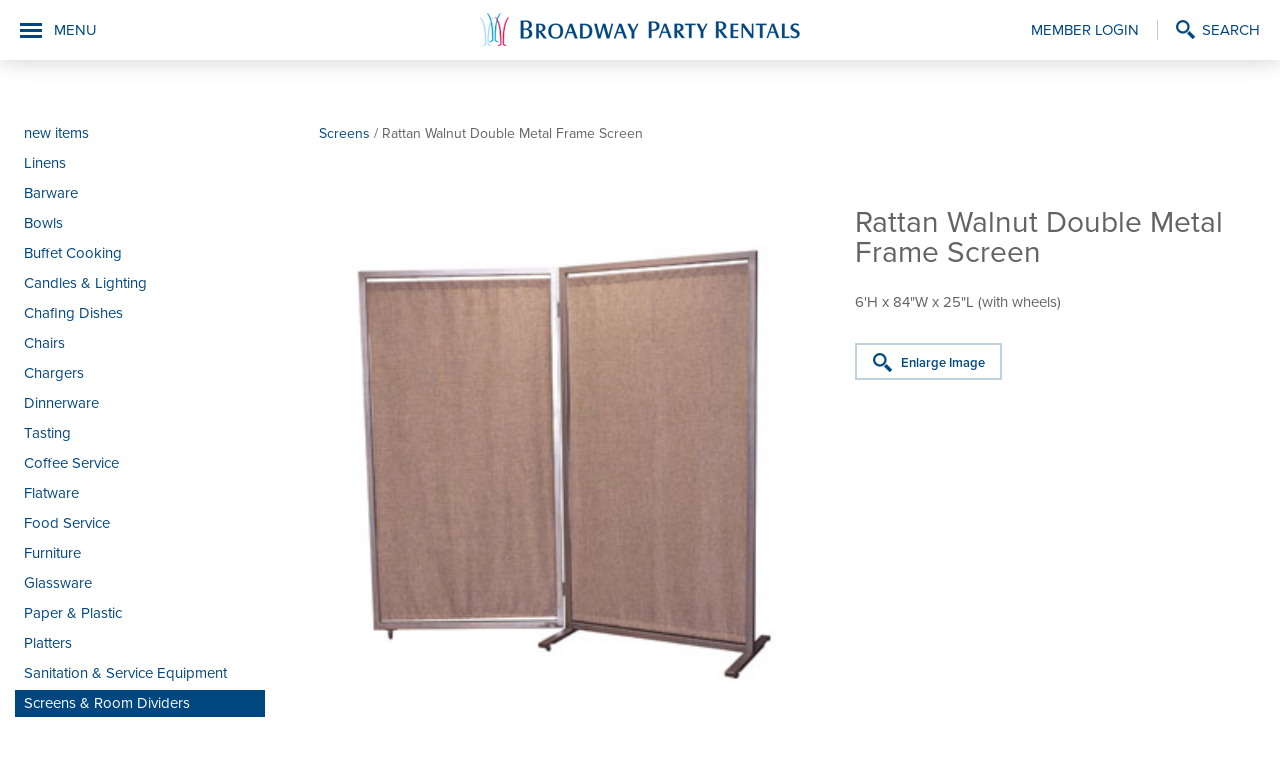

--- FILE ---
content_type: text/html; charset=UTF-8
request_url: https://broadwaypartyrentals.com/product.php?product_id=2208&category_id=554
body_size: 14182
content:
 
<!DOCTYPE html>
<html lang="en">

<head>

<meta charset="utf-8">
<meta name="viewport" content="width=device-width, initial-scale=1">
<meta name="description" content="6'H x 84"W x 25"L (with wheels)">
<title>Rattan Walnut Double Metal Frame Screen  | Broadway Party Rentals</title>

<link rel="stylesheet" href="/css/bootstrap/css/bootstrap.min.css">
<link rel="stylesheet" href="css/style.css?v=1768541322">
<link rel="stylesheet" href="css/jquery.fancybox.css">
<link rel="stylesheet" href="js/sweet_alert/sweet-alert.css">
<link rel="stylesheet" href="js/jquery_date/jquery-ui.min.css">
<link rel="stylesheet" href="js/jquery_date/jquery-ui.structure.min.css">
<link rel="stylesheet" href="js/jquery_date/jquery-ui.theme.min.css">
<!--[if lt IE 9]>
	<script src="//html5shiv.googlecode.com/svn/trunk/html5.js"></script>
<![endif]-->
<script src="//ajax.googleapis.com/ajax/libs/jquery/1.11.1/jquery.min.js"></script>
<script src="//code.jquery.com/jquery-migrate-1.1.0.js"></script>
<script src="//cdnjs.cloudflare.com/ajax/libs/jquery-easing/1.3/jquery.easing.min.js"></script>
<script src="//cdnjs.cloudflare.com/ajax/libs/waypoints/4.0.0/jquery.waypoints.js"></script>
<script src="js/jquery_date/jquery-ui.min.js"></script>
<script src="js/jquery.bxslider.min.js"></script>
<script src="js/jquery.stellar.min.js"></script>
<script src="js/jquery.fancybox.pack.js"></script>
<script src="js/sweet_alert/sweet-alert.min.js"></script>
<script src="js/scripts.js?v=1768541322"></script>

<!-- Open Graph data -->
<meta property="og:title" content="Rattan Walnut Double Metal Frame Screen  | Broadway Party Rentals" />
<meta property="og:type" content="website" />
<meta property="og:url" content="http://www.broadwaypartyrentals.com/"/>
<meta property="og:image" content="http://www.broadwaypartyrentals.com/img/bg/intro-1.jpg" />
<meta property="og:description" content="6'H x 84"W x 25"L (with wheels)" /> 
<meta property="og:site_name" content="Rattan Walnut Double Metal Frame Screen  | Broadway Party Rentals" />

 <!-- Favicons -->
<link rel="apple-touch-icon" sizes="57x57" href="/icons/apple-icon-57x57.png">
<link rel="apple-touch-icon" sizes="60x60" href="/icons/apple-icon-60x60.png">
<link rel="apple-touch-icon" sizes="72x72" href="/icons/apple-icon-72x72.png">
<link rel="apple-touch-icon" sizes="76x76" href="/icons/apple-icon-76x76.png">
<link rel="apple-touch-icon" sizes="114x114" href="/icons/apple-icon-114x114.png">
<link rel="apple-touch-icon" sizes="120x120" href="/icons/apple-icon-120x120.png">
<link rel="apple-touch-icon" sizes="144x144" href="/icons/apple-icon-144x144.png">
<link rel="apple-touch-icon" sizes="152x152" href="/icons/apple-icon-152x152.png">
<link rel="apple-touch-icon" sizes="180x180" href="/icons/apple-icon-180x180.png">
<link rel="icon" type="image/png" sizes="192x192"  href="/icons/android-icon-192x192.png">
<link rel="icon" type="image/png" sizes="32x32" href="/icons/favicon-32x32.png">
<link rel="icon" type="image/png" sizes="96x96" href="/icons/favicon-96x96.png">
<link rel="icon" type="image/png" sizes="16x16" href="/icons/favicon-16x16.png">
<link rel="manifest" href="/icons/manifest.json">
<meta name="msapplication-TileColor" content="#ffffff">
<meta name="msapplication-TileImage" content="/icons/ms-icon-144x144.png">
<meta name="theme-color" content="#ffffff">


<script>
  (function(i,s,o,g,r,a,m){i['GoogleAnalyticsObject']=r;i[r]=i[r]||function(){
  (i[r].q=i[r].q||[]).push(arguments)},i[r].l=1*new Date();a=s.createElement(o),
  m=s.getElementsByTagName(o)[0];a.async=1;a.src=g;m.parentNode.insertBefore(a,m)
  })(window,document,'script','https://www.google-analytics.com/analytics.js','ga');

  ga('create', 'UA-84822001-1', 'auto');
  ga('send', 'pageview');

</script>


<!-- NEW GA4 Google tag (gtag.js) -->
<script async src="https://www.googletagmanager.com/gtag/js?id=G-TPMTX8CVRR"></script>
<script>
  window.dataLayer = window.dataLayer || [];
  function gtag(){dataLayer.push(arguments);}
  gtag('js', new Date());

  gtag('config', 'G-TPMTX8CVRR');
</script>


</head>

<body>

<header>
	<a href="index.php" class="logo"></a>
	<div class="nav-button">MENU</div>
	<nav class="header-nav">
		
<style>
	.june-link { background-color:#D5F0FF; color:#00467f !important; display:inline-block; padding:8px 16px; font-size:15px; text-transform:uppercase; }
	.nav-hidden .june-link { margin-top:-10px;  }
	@media (max-width:990px){
		.nav-hidden .june-link { display:none; }
	}
</style>

<ul class="nav-hidden">
	
	<li class="nav-hidden-link">
		
					<a href="member-login.php">Member Login</a>
				
	</li>
	<li>
		<a href="catalog-search.php" class="search-link">Search</a>
	</li>
	<!-- <li>
		<a href="cart.php" class="cart-link">Order (0)</a>
	</li> -->
</ul>	</nav>
</header>
<nav class="nav">
	
<style>
	.june-link { background-color:#D5F0FF; color:#00467f !important; display:inline-block; padding:8px 16px; font-size:15px; text-transform:uppercase; }
	.nav-hidden .june-link { margin-top:-10px;  }
	@media (max-width:990px){
		.nav-hidden .june-link { display:none; }
	}
</style>

<ul class="nav-hidden">
	
	<li class="nav-hidden-link">
		
					<a href="member-login.php">Member Login</a>
				
	</li>
	<li>
		<a href="catalog-search.php" class="search-link">Search</a>
	</li>
	<!-- <li>
		<a href="cart.php" class="cart-link">Order (0)</a>
	</li> -->
</ul>	<ul>
		<li class="parent">
			<a href="about-us.php">About Us</a>
			<ul>
				<li>
					<a href="about-us.php">About Us</a>
				</li>
				<!--
<li>
					<a href="#">E-mail Marketing</a>
				</li>
-->
				<li>
					<a href="about-us-hours.php">Office Hours/Holidays</a>
				</li>
			</ul>
		</li>
		<li>
			<a href="catalog.php">Catalog</a>
		</li>
		
		<li>
			<a href="inspirations.php">Inspirations</a>
		</li>
		<li>
			<a href="tasting-showroom.php">Tasting Showroom</a>
		</li>
		<!--
<li>
			<a href="wishlist.php">Wishlist</a>
		</li>
-->
		<li>
			<a href="member-login.php">Member Login</a>
		</li>
		<li>
			<a href="venues.php">Venues</a>
		</li>
		<li>
			<a href="resources.php">Resources</a>
		</li>
		<li class="parent">
			<a href="#">Contact Us</a>
			<ul>
				<li>
					<a href="contact-us.php">Information</a>
				</li>
				<li>
					<a href="contact-us.php#set-appointment">Request Appointment</a>
				</li>
				<li>
					<a href="contact-us.php#inquiry-form">Inquiry Form</a>
				</li>
				<li>
					<a href="employment.php">Employment</a>
				</li>
			</ul>
		</li>
	</ul>
</nav><div class="wrapper">
<style>
.collection-products, .related { margin-top:70px; padding-top:50px; border-top:1px solid #e0e0e0}
.collection-products h2,  .related h2 { font-size:30px; color:#646464; font-weight:normal; margin-bottom:25px; }
.collection-products ul,  .related ul { display:block; list-style:none; padding:0; margin:0; }
.collection-products ul li,  .related ul li {  text-align:center; display:inline-block; max-width:150px; width:20%; list-style:none; padding:0; margin:0; border:1px solid #e0e0e0; margin-left:5px; margin-bottom:10px; }
.collection-products ul li img,  .related ul li img { max-width:100%; }
.color-options { padding-bottom:40px; padding-top:10px; border-bottom:1px solid #e0e0e0; margin-bottom:40px; }
.color-options ul { padding:0; margin:0; list-style-type:none; display:block; }
.color-options li { padding:0; margin:0; list-style-type:none; display:inline-block; }
.color-options h2 { font-size:25px; color:#646464; }
.color-swatch { width:33px; height:33px; display:block; border:2px solid #bfd2e0; box-sizing:border-box; }
.img-responsive { max-width:100%; }

.additional-image { cursor:pointer; }
.bx-wrapper { position:relative; }
.bx-prev { position:absolute; top:40%; font-weight:bold; font-size:16px; left:-20px !important; text-decoration:none }
.bx-next { position:absolute;  top:40%; font-weight:bold; font-size:16px; left:auto !important; right:-20px !important;  text-decoration:none}

@media (max-width:768px){
	.collection-products ul li,  .related ul li { max-width:100%; width:30%; }
}

@media (max-width:576px){
	.collection-products ul li,  .related ul li { width:46%; }
}
</style>
<section class="box">
	<div class="container-fluid">
		<aside>
	<nav class="catalog-nav">
		
<ul>
	<li ><a href="products.php?category_id=featured">new items</a></li>

			<li >
			<a href="linen-search.php">Linens</a>
		</li>
			<li >
			<a href="catalog.php?category_id=1">Barware</a>
		</li>
			<li >
			<a href="catalog.php?category_id=2">Bowls</a>
		</li>
			<li >
			<a href="catalog.php?category_id=3">Buffet Cooking</a>
		</li>
			<li >
			<a href="catalog.php?category_id=4">Candles & Lighting</a>
		</li>
			<li >
			<a href="catalog.php?category_id=5">Chafing Dishes</a>
		</li>
			<li >
			<a href="catalog.php?category_id=6">Chairs</a>
		</li>
			<li >
			<a href="catalog.php?category_id=7">Chargers</a>
		</li>
			<li >
			<a href="catalog.php?category_id=8">Dinnerware</a>
		</li>
			<li >
			<a href="catalog.php?category_id=9">Tasting</a>
		</li>
			<li >
			<a href="catalog.php?category_id=10">Coffee Service</a>
		</li>
			<li >
			<a href="catalog.php?category_id=11">Flatware</a>
		</li>
			<li >
			<a href="catalog.php?category_id=12">Food Service</a>
		</li>
			<li >
			<a href="catalog.php?category_id=13">Furniture</a>
		</li>
			<li >
			<a href="catalog.php?category_id=14">Glassware</a>
		</li>
			<li >
			<a href="catalog.php?category_id=15">Paper & Plastic</a>
		</li>
			<li >
			<a href="catalog.php?category_id=16">Platters</a>
		</li>
			<li >
			<a href="catalog.php?category_id=17">Sanitation & Service Equipment</a>
		</li>
			<li class="active">
			<a href="catalog.php?category_id=18">Screens & Room Dividers</a>
		</li>
			<li >
			<a href="catalog.php?category_id=19">Serving Pieces</a>
		</li>
			<li >
			<a href="catalog.php?category_id=20">Staging & Production</a>
		</li>
			<li >
			<a href="catalog.php?category_id=21">Tables</a>
		</li>
			<li >
			<a href="catalog.php?category_id=22">Tabletop</a>
		</li>
			<li >
			<a href="catalog.php?category_id=23">Tiered Stands & Risers</a>
		</li>
			<li >
			<a href="catalog.php?category_id=24">Trays</a>
		</li>
	</ul>	</nav>
	<a href="catalog-print.php" class="but print">Print Catalog</a>
</aside>		<article>
		
			
				<div class="breadcrumbs">
											<a href="products.php?category_id=554">Screens</a> / 
											
					Rattan Walnut Double Metal Frame Screen </div>
			
			
			<div class="item image-info clearfix">
				<div class="image-info-image">
					<img src="https://www.broadwaypartyrentals.com/cms/uploads/images/products/prod_image_thumb_2208.jpg" alt="Rattan Walnut Double Metal Frame Screen " class="main-image" style="width:100%;max-width:620px">
					
										

					

					
				</div>
				<div class="image-info-text ">
					<h2>Rattan Walnut Double Metal Frame Screen </h2>
					<p>6'H x 84"W x 25"L (with wheels)</p>
										
					
					<p>
						<a href="https://www.broadwaypartyrentals.com/cms/uploads/images/products/prod_image_2208.jpg?v=1768541322" class="but enlarge fancybox" title="Rattan Walnut Double Metal Frame Screen ">Enlarge Image</a>
					</p>
					
								
					<!-- 						<form method="post" action="2020-cart-add.php">
							<fieldset>
							<label>Quantity</label><br>
							<input type="text" name="item_quantity" value="1" class="textfield item-quantity">
							<input type="submit" name="submit" value="Add to Order" class="button add-to-cart"> 
							</fieldset>
						</form>
					 -->
					
					<br>
					<br>
						<!-- Go to www.addthis.com/dashboard to customize your tools -->
					<div class="addthis_sharing_toolbox" data-media="https://www.broadwaypartyrentals.com/cms/uploads/images/products/prod_image_thumb_2208.jpg" data-title="Rattan Walnut Double Metal Frame Screen  - from Broadway Party Rentals" data-description="Rattan Walnut Double Metal Frame Screen  - from Broadway Party Rentals"></div>
					
					
				
				</div>
			</div>
			
						
						
		</article>
	</div>
</section>


<!-- Go to www.addthis.com/dashboard to customize your tools -->
<script type="text/javascript" src="//s7.addthis.com/js/300/addthis_widget.js#pubid=ra-578fc9d5893b30c6"></script>


<script type="text/javascript">
var addthis_config = addthis_config||{};
    addthis_config.data_track_addressbar = false;
    addthis_config.data_track_clickback = false;

 $(function(){
        $('.bx-slider-additional-images').bxSlider({
            mode: 'horizontal',
            captions: false,
            slideWidth: 75,
            pager:false,
            maxSlides:4,
            minSlides:1,
            slideMargin:4,
            nextText: '<img src="img/arrow-right.png">',
            prevText: '<img src="img/arrow-left.png">'
        });

		$('.additional-image').click(function(e){
			e.preventDefault();
			let target = $(this).data('target');
			$('.main-image').attr('src', target);
			$('.enlarge').attr('href', target);
		});
    });


</script>

<div class="clearfix"></div>


</div>
<footer>
	<ul>
		<li>Office / Warehouse<br>990 Paterson Plank Rd, East Rutherford, NJ 07073</li>
		<li>Tasting / Showroom<br>137 Grand St, 6th Floor, New York, NY</li>
		<li>Contact Us<br><span class="phone-number">718.821.4000</span><span class="phone-number">212.269.2666</span><br class="mobile-only"><span class="fax-number">718.821.4362</span></li>
		<li class="has-icon"><a href="https://www.instagram.com/broadwaypartyrentals/" target="_blank"><img src="img/instagram-icon.png" alt="Follow us on Instagram"></a></li>
		<li class="has-icon"><a href="_mailing-list.php" class="fancybox-mailing-list"><img src="img/icon-email.png" alt="Join Our Mailing List"></a></li>
	</ul>
	<span>Site by: <a href="http://www.studioality.com/">STUDIO<i>ALITY</i></a></span> 
	<span><strong><a href="https://vts.broadwaypartyrentalscms.com/cms/delivery/home" target="_blank" style="color:#fff">Driver Login</a></strong>&nbsp;&nbsp;</span>
</footer>
<!-- Latest compiled and minified JavaScript -->
<script src="https://cdn.jsdelivr.net/npm/bootstrap@3.3.7/dist/js/bootstrap.min.js" integrity="sha384-Tc5IQib027qvyjSMfHjOMaLkfuWVxZxUPnCJA7l2mCWNIpG9mGCD8wGNIcPD7Txa" crossorigin="anonymous"></script>


</body>

</html>

--- FILE ---
content_type: text/plain
request_url: https://www.google-analytics.com/j/collect?v=1&_v=j102&a=288063189&t=pageview&_s=1&dl=https%3A%2F%2Fbroadwaypartyrentals.com%2Fproduct.php%3Fproduct_id%3D2208%26category_id%3D554&ul=en-us%40posix&dt=Rattan%20Walnut%20Double%20Metal%20Frame%20Screen%20%7C%20Broadway%20Party%20Rentals&sr=1280x720&vp=1280x720&_u=IEBAAEABAAAAACAAI~&jid=1733419707&gjid=1765962814&cid=1581672880.1768541323&tid=UA-84822001-1&_gid=621280751.1768541323&_r=1&_slc=1&z=777882593
body_size: -453
content:
2,cG-TPMTX8CVRR

--- FILE ---
content_type: application/javascript
request_url: https://broadwaypartyrentals.com/js/jquery.bxslider.min.js
body_size: 19814
content:
(function(e){var t={};var n={mode:"horizontal",slideSelector:"",infiniteLoop:true,hideControlOnEnd:false,speed:500,easing:null,slideMargin:0,startSlide:0,randomStart:false,captions:false,ticker:false,tickerHover:false,adaptiveHeight:false,adaptiveHeightSpeed:500,video:false,useCSS:true,preloadImages:"visible",responsive:true,touchEnabled:true,swipeThreshold:50,oneToOneTouch:true,preventDefaultSwipeX:true,preventDefaultSwipeY:false,pager:true,pagerType:"full",pagerShortSeparator:" / ",pagerSelector:null,buildPager:null,pagerCustom:null,controls:true,nextText:"Next",prevText:"Prev",nextSelector:null,prevSelector:null,autoControls:false,startText:"Start",stopText:"Stop",autoControlsCombine:false,autoControlsSelector:null,auto:false,pause:4e3,autoStart:true,autoDirection:"next",autoHover:false,autoDelay:0,minSlides:1,maxSlides:1,moveSlides:0,slideWidth:0,onSliderLoad:function(){},onSlideBefore:function(){},onSlideAfter:function(){},onSlideNext:function(){},onSlidePrev:function(){}};e.fn.bxSlider=function(r){if(this.length==0)return this;if(this.length>1){this.each(function(){e(this).bxSlider(r)});return this}var s={};var o=this;t.el=this;var u=e(window).width();var a=e(window).height();var f=function(){s.settings=e.extend({},n,r);s.settings.slideWidth=parseInt(s.settings.slideWidth);s.children=o.children(s.settings.slideSelector);if(s.children.length<s.settings.minSlides)s.settings.minSlides=s.children.length;if(s.children.length<s.settings.maxSlides)s.settings.maxSlides=s.children.length;if(s.settings.randomStart)s.settings.startSlide=Math.floor(Math.random()*s.children.length);s.active={index:s.settings.startSlide};s.carousel=s.settings.minSlides>1||s.settings.maxSlides>1;if(s.carousel)s.settings.preloadImages="all";s.minThreshold=s.settings.minSlides*s.settings.slideWidth+(s.settings.minSlides-1)*s.settings.slideMargin;s.maxThreshold=s.settings.maxSlides*s.settings.slideWidth+(s.settings.maxSlides-1)*s.settings.slideMargin;s.working=false;s.controls={};s.interval=null;s.animProp=s.settings.mode=="vertical"?"top":"left";s.usingCSS=s.settings.useCSS&&s.settings.mode!="fade"&&function(){var e=document.createElement("div");var t=["WebkitPerspective","MozPerspective","OPerspective","msPerspective"];for(var n in t){if(e.style[t[n]]!==undefined){s.cssPrefix=t[n].replace("Perspective","").toLowerCase();s.animProp="-"+s.cssPrefix+"-transform";return true}}return false}();if(s.settings.mode=="vertical")s.settings.maxSlides=s.settings.minSlides;o.data("origStyle",o.attr("style"));o.children(s.settings.slideSelector).each(function(){e(this).data("origStyle",e(this).attr("style"))});l()};var l=function(){o.wrap('<div class="bx-wrapper"><div class="bx-viewport"></div></div>');s.viewport=o.parent();s.loader=e('<div class="bx-loading" />');s.viewport.prepend(s.loader);o.css({width:s.settings.mode=="horizontal"?s.children.length*100+215+"%":"auto",position:"relative"});if(s.usingCSS&&s.settings.easing){o.css("-"+s.cssPrefix+"-transition-timing-function",s.settings.easing)}else if(!s.settings.easing){s.settings.easing="swing"}var t=m();s.viewport.css({width:"100%",overflow:"hidden",position:"relative"});s.viewport.parent().css({maxWidth:d()});if(!s.settings.pager){s.viewport.parent().css({margin:"0 auto 0px"})}s.children.css({"float":s.settings.mode=="horizontal"?"left":"none",listStyle:"none",position:"relative"});s.children.css("width",v());if(s.settings.mode=="horizontal"&&s.settings.slideMargin>0)s.children.css("marginRight",s.settings.slideMargin);if(s.settings.mode=="vertical"&&s.settings.slideMargin>0)s.children.css("marginBottom",s.settings.slideMargin);if(s.settings.mode=="fade"){s.children.css({position:"absolute",zIndex:0,display:"none"});s.children.eq(s.settings.startSlide).css({zIndex:50,display:"block"})}s.controls.el=e('<div class="bx-controls" />');if(s.settings.captions)N();s.active.last=s.settings.startSlide==g()-1;if(s.settings.video)o.fitVids();var n=s.children.eq(s.settings.startSlide);if(s.settings.preloadImages=="all")n=s.children;if(!s.settings.ticker){if(s.settings.pager)S();if(s.settings.controls)x();if(s.settings.auto&&s.settings.autoControls)T();if(s.settings.controls||s.settings.autoControls||s.settings.pager)s.viewport.after(s.controls.el)}else{s.settings.pager=false}c(n,h)};var c=function(t,n){var r=t.find("img, iframe").length;if(r==0){n();return}var i=0;t.find("img, iframe").each(function(){e(this).one("load",function(){if(++i==r)n()}).each(function(){if(this.complete)e(this).load()})})};var h=function(){if(s.settings.infiniteLoop&&s.settings.mode!="fade"&&!s.settings.ticker){var t=s.settings.mode=="vertical"?s.settings.minSlides:s.settings.maxSlides;var n=s.children.slice(0,t).clone().addClass("bx-clone");var r=s.children.slice(-t).clone().addClass("bx-clone");o.append(n).prepend(r)}s.loader.remove();b();if(s.settings.mode=="vertical")s.settings.adaptiveHeight=true;s.viewport.height(p());o.redrawSlider();s.settings.onSliderLoad(s.active.index);s.initialized=true;if(s.settings.responsive)e(window).bind("resize",U);if(s.settings.auto&&s.settings.autoStart)H();if(s.settings.ticker)B();if(s.settings.pager)M(s.settings.startSlide);if(s.settings.controls)P();if(s.settings.touchEnabled&&!s.settings.ticker)F()};var p=function(){var t=0;var n=e();if(s.settings.mode!="vertical"&&!s.settings.adaptiveHeight){n=s.children}else{if(!s.carousel){n=s.children.eq(s.active.index)}else{var r=s.settings.moveSlides==1?s.active.index:s.active.index*y();n=s.children.eq(r);for(i=1;i<=s.settings.maxSlides-1;i++){if(r+i>=s.children.length){n=n.add(s.children.eq(i-1))}else{n=n.add(s.children.eq(r+i))}}}}if(s.settings.mode=="vertical"){n.each(function(n){t+=e(this).outerHeight()});if(s.settings.slideMargin>0){t+=s.settings.slideMargin*(s.settings.minSlides-1)}}else{t=Math.max.apply(Math,n.map(function(){return e(this).outerHeight(false)}).get())}return t};var d=function(){var e="100%";if(s.settings.slideWidth>0){if(s.settings.mode=="horizontal"){e=s.settings.maxSlides*s.settings.slideWidth+(s.settings.maxSlides-1)*s.settings.slideMargin}else{e=s.settings.slideWidth}}return e};var v=function(){var e=s.settings.slideWidth;var t=s.viewport.width();if(s.settings.slideWidth==0||s.settings.slideWidth>t&&!s.carousel||s.settings.mode=="vertical"){e=t}else if(s.settings.maxSlides>1&&s.settings.mode=="horizontal"){if(t>s.maxThreshold){}else if(t<s.minThreshold){e=(t-s.settings.slideMargin*(s.settings.minSlides-1))/s.settings.minSlides}}return e};var m=function(){var e=1;if(s.settings.mode=="horizontal"&&s.settings.slideWidth>0){if(s.viewport.width()<s.minThreshold){e=s.settings.minSlides}else if(s.viewport.width()>s.maxThreshold){e=s.settings.maxSlides}else{var t=s.children.first().width();e=Math.floor(s.viewport.width()/t)}}else if(s.settings.mode=="vertical"){e=s.settings.minSlides}return e};var g=function(){var e=0;if(s.settings.moveSlides>0){if(s.settings.infiniteLoop){e=s.children.length/y()}else{var t=0;var n=0;while(t<s.children.length){++e;t=n+m();n+=s.settings.moveSlides<=m()?s.settings.moveSlides:m()}}}else{e=Math.ceil(s.children.length/m())}return e};var y=function(){if(s.settings.moveSlides>0&&s.settings.moveSlides<=m()){return s.settings.moveSlides}return m()};var b=function(){if(s.children.length>s.settings.maxSlides&&s.active.last&&!s.settings.infiniteLoop){if(s.settings.mode=="horizontal"){var e=s.children.last();var t=e.position();w(-(t.left-(s.viewport.width()-e.width())),"reset",0)}else if(s.settings.mode=="vertical"){var n=s.children.length-s.settings.minSlides;var t=s.children.eq(n).position();w(-t.top,"reset",0)}}else{var t=s.children.eq(s.active.index*y()).position();if(s.active.index==g()-1)s.active.last=true;if(t!=undefined){if(s.settings.mode=="horizontal")w(-t.left,"reset",0);else if(s.settings.mode=="vertical")w(-t.top,"reset",0)}}};var w=function(e,t,n,r){if(s.usingCSS){var i=s.settings.mode=="vertical"?"translate3d(0, "+e+"px, 0)":"translate3d("+e+"px, 0, 0)";o.css("-"+s.cssPrefix+"-transition-duration",n/1e3+"s");if(t=="slide"){o.css(s.animProp,i);o.bind("transitionend webkitTransitionEnd oTransitionEnd MSTransitionEnd",function(){o.unbind("transitionend webkitTransitionEnd oTransitionEnd MSTransitionEnd");_()})}else if(t=="reset"){o.css(s.animProp,i)}else if(t=="ticker"){o.css("-"+s.cssPrefix+"-transition-timing-function","linear");o.css(s.animProp,i);o.bind("transitionend webkitTransitionEnd oTransitionEnd MSTransitionEnd",function(){o.unbind("transitionend webkitTransitionEnd oTransitionEnd MSTransitionEnd");w(r["resetValue"],"reset",0);j()})}}else{var u={};u[s.animProp]=e;if(t=="slide"){o.animate(u,n,s.settings.easing,function(){_()})}else if(t=="reset"){o.css(s.animProp,e)}else if(t=="ticker"){o.animate(u,speed,"linear",function(){w(r["resetValue"],"reset",0);j()})}}};var E=function(){var t="";var n=g();for(var r=0;r<n;r++){var i="";if(s.settings.buildPager&&e.isFunction(s.settings.buildPager)){i=s.settings.buildPager(r);s.pagerEl.addClass("bx-custom-pager")}else{i=r+1;s.pagerEl.addClass("bx-default-pager")}t+='<div class="bx-pager-item"><a href="" data-slide-index="'+r+'" class="bx-pager-link">'+i+"</a></div>"}s.pagerEl.html(t)};var S=function(){if(!s.settings.pagerCustom){s.pagerEl=e('<div class="bx-pager" />');if(s.settings.pagerSelector){e(s.settings.pagerSelector).html(s.pagerEl)}else{s.controls.el.addClass("bx-has-pager").append(s.pagerEl)}E()}else{s.pagerEl=e(s.settings.pagerCustom)}s.pagerEl.delegate("a","click",O)};var x=function(){s.controls.next=e('<a class="bx-next" href="">'+s.settings.nextText+"</a>");s.controls.prev=e('<a class="bx-prev" href="">'+s.settings.prevText+"</a>");s.controls.next.bind("mouseup",C);s.controls.prev.bind("mouseup",k);s.controls.next.bind("click",function(){return false});s.controls.prev.bind("click",function(){return false});if(s.settings.nextSelector){e(s.settings.nextSelector).append(s.controls.next)}if(s.settings.prevSelector){e(s.settings.prevSelector).append(s.controls.prev)}if(!s.settings.nextSelector&&!s.settings.prevSelector){s.controls.directionEl=e('<div class="bx-controls-direction" />');s.controls.directionEl.append(s.controls.prev).append(s.controls.next);s.controls.el.addClass("bx-has-controls-direction").append(s.controls.directionEl)}};var T=function(){s.controls.start=e('<div class="bx-controls-auto-item"><a class="bx-start" href="">'+s.settings.startText+"</a></div>");s.controls.stop=e('<div class="bx-controls-auto-item"><a class="bx-stop" href="">'+s.settings.stopText+"</a></div>");s.controls.autoEl=e('<div class="bx-controls-auto" />');s.controls.autoEl.delegate(".bx-start","click",L);s.controls.autoEl.delegate(".bx-stop","click",A);if(s.settings.autoControlsCombine){s.controls.autoEl.append(s.controls.start)}else{s.controls.autoEl.append(s.controls.start).append(s.controls.stop)}if(s.settings.autoControlsSelector){e(s.settings.autoControlsSelector).html(s.controls.autoEl)}else{s.controls.el.addClass("bx-has-controls-auto").append(s.controls.autoEl)}D(s.settings.autoStart?"stop":"start")};var N=function(){s.children.each(function(t){var n=e(this).find("img:first").attr("title");if(n!=undefined&&(""+n).length){e(this).append('<div class="bx-caption"><span>'+n+"</span></div>")}})};var C=function(e){if(s.settings.auto)o.stopAuto();o.goToNextSlide();e.preventDefault()};var k=function(e){if(s.settings.auto)o.stopAuto();o.goToPrevSlide();e.preventDefault()};var L=function(e){o.startAuto();e.preventDefault()};var A=function(e){o.stopAuto();e.preventDefault()};var O=function(t){if(s.settings.auto)o.stopAuto();var n=e(t.currentTarget);var r=parseInt(n.attr("data-slide-index"));if(r!=s.active.index)o.goToSlide(r);t.preventDefault()};var M=function(t){var n=s.children.length;if(s.settings.pagerType=="short"){if(s.settings.maxSlides>1){n=Math.ceil(s.children.length/s.settings.maxSlides)}s.pagerEl.html(t+1+s.settings.pagerShortSeparator+n);return}s.pagerEl.find("a").removeClass("active");s.pagerEl.each(function(n,r){e(r).find("a").eq(t).addClass("active")})};var _=function(){if(s.settings.infiniteLoop){var e="";if(s.active.index==0){e=s.children.eq(0).position()}else if(s.active.index==g()-1&&s.carousel){e=s.children.eq((g()-1)*y()).position()}else if(s.active.index==s.children.length-1){e=s.children.eq(s.children.length-1).position()}if(s.settings.mode=="horizontal"){w(-e.left,"reset",0);}else if(s.settings.mode=="vertical"){w(-e.top,"reset",0);}}s.working=false;s.settings.onSlideAfter(s.children.eq(s.active.index),s.oldIndex,s.active.index)};var D=function(e){if(s.settings.autoControlsCombine){s.controls.autoEl.html(s.controls[e])}else{s.controls.autoEl.find("a").removeClass("active");s.controls.autoEl.find("a:not(.bx-"+e+")").addClass("active")}};var P=function(){if(g()==1){s.controls.prev.addClass("disabled");s.controls.next.addClass("disabled")}else if(!s.settings.infiniteLoop&&s.settings.hideControlOnEnd){if(s.active.index==0){s.controls.prev.addClass("disabled");s.controls.next.removeClass("disabled")}else if(s.active.index==g()-1){s.controls.next.addClass("disabled");s.controls.prev.removeClass("disabled")}else{s.controls.prev.removeClass("disabled");s.controls.next.removeClass("disabled")}}};var H=function(){if(s.settings.autoDelay>0){var e=setTimeout(o.startAuto,s.settings.autoDelay)}else{o.startAuto()}if(s.settings.autoHover){o.hover(function(){if(s.interval){o.stopAuto(true);s.autoPaused=true}},function(){if(s.autoPaused){o.startAuto(true);s.autoPaused=null}})}};var B=function(){var t=0;if(s.settings.autoDirection=="next"){o.append(s.children.clone().addClass("bx-clone"))}else{o.prepend(s.children.clone().addClass("bx-clone"));var n=s.children.first().position();t=s.settings.mode=="horizontal"?-n.left:-n.top}w(t,"reset",0);s.settings.pager=false;s.settings.controls=false;s.settings.autoControls=false;if(s.settings.tickerHover&&!s.usingCSS){s.viewport.hover(function(){o.stop()},function(){var t=0;s.children.each(function(n){t+=s.settings.mode=="horizontal"?e(this).outerWidth(true):e(this).outerHeight(true)});var n=s.settings.speed/t;var r=s.settings.mode=="horizontal"?"left":"top";var i=n*(t-Math.abs(parseInt(o.css(r))));j(i)})}j()};var j=function(e){speed=e?e:s.settings.speed;var t={left:0,top:0};var n={left:0,top:0};if(s.settings.autoDirection=="next"){t=o.find(".bx-clone").first().position()}else{n=s.children.first().position()}var r=s.settings.mode=="horizontal"?-t.left:-t.top;var i=s.settings.mode=="horizontal"?-n.left:-n.top;var u={resetValue:i};w(r,"ticker",speed,u)};var F=function(){s.touch={start:{x:0,y:0},end:{x:0,y:0}};s.viewport.bind("touchstart",I)};var I=function(e){if(s.working){e.preventDefault()}else{s.touch.originalPos=o.position();var t=e.originalEvent;s.touch.start.x=t.changedTouches[0].pageX;s.touch.start.y=t.changedTouches[0].pageY;s.viewport.bind("touchmove",q);s.viewport.bind("touchend",R)}};var q=function(e){var t=e.originalEvent;var n=Math.abs(t.changedTouches[0].pageX-s.touch.start.x);var r=Math.abs(t.changedTouches[0].pageY-s.touch.start.y);if(n*3>r&&s.settings.preventDefaultSwipeX){e.preventDefault()}else if(r*3>n&&s.settings.preventDefaultSwipeY){e.preventDefault()}if(s.settings.mode!="fade"&&s.settings.oneToOneTouch){var i=0;if(s.settings.mode=="horizontal"){var o=t.changedTouches[0].pageX-s.touch.start.x;i=s.touch.originalPos.left+o}else{var o=t.changedTouches[0].pageY-s.touch.start.y;i=s.touch.originalPos.top+o}w(i,"reset",0)}};var R=function(e){s.viewport.unbind("touchmove",q);var t=e.originalEvent;var n=0;s.touch.end.x=t.changedTouches[0].pageX;s.touch.end.y=t.changedTouches[0].pageY;if(s.settings.mode=="fade"){var r=Math.abs(s.touch.start.x-s.touch.end.x);if(r>=s.settings.swipeThreshold){s.touch.start.x>s.touch.end.x?o.goToNextSlide():o.goToPrevSlide();o.stopAuto()}}else{var r=0;if(s.settings.mode=="horizontal"){r=s.touch.end.x-s.touch.start.x;n=s.touch.originalPos.left}else{r=s.touch.end.y-s.touch.start.y;n=s.touch.originalPos.top}if(!s.settings.infiniteLoop&&(s.active.index==0&&r>0||s.active.last&&r<0)){w(n,"reset",200)}else{if(Math.abs(r)>=s.settings.swipeThreshold){r<0?o.goToNextSlide():o.goToPrevSlide();o.stopAuto()}else{w(n,"reset",200)}}}s.viewport.unbind("touchend",R)};var U=function(t){var n=e(window).width();var r=e(window).height();if(u!=n||a!=r){u=n;a=r;o.redrawSlider()}};o.goToSlide=function(t,n){if(s.working||s.active.index==t)return;s.working=true;s.oldIndex=s.active.index;if(t<0){s.active.index=g()-1}else if(t>=g()){s.active.index=0}else{s.active.index=t}s.settings.onSlideBefore(s.children.eq(s.active.index),s.oldIndex,s.active.index);if(n=="next"){s.settings.onSlideNext(s.children.eq(s.active.index),s.oldIndex,s.active.index)}else if(n=="prev"){s.settings.onSlidePrev(s.children.eq(s.active.index),s.oldIndex,s.active.index)}s.active.last=s.active.index>=g()-1;if(s.settings.pager)M(s.active.index);if(s.settings.controls)P();if(s.settings.mode=="fade"){if(s.settings.adaptiveHeight&&s.viewport.height()!=p()){s.viewport.animate({height:p()},s.settings.adaptiveHeightSpeed)}s.children.filter(":visible").fadeOut(s.settings.speed).css({zIndex:0});s.children.eq(s.active.index).css("zIndex",51).fadeIn(s.settings.speed,function(){e(this).css("zIndex",50);_()})}else{if(s.settings.adaptiveHeight&&s.viewport.height()!=p()){s.viewport.animate({height:p()},s.settings.adaptiveHeightSpeed)}var r=0;var i={left:0,top:0};if(!s.settings.infiniteLoop&&s.carousel&&s.active.last){if(s.settings.mode=="horizontal"){var u=s.children.eq(s.children.length-1);i=u.position();r=s.viewport.width()-u.outerWidth()}else{var a=s.children.length-s.settings.minSlides;i=s.children.eq(a).position()}}else if(s.carousel&&s.active.last&&n=="prev"){var f=s.settings.moveSlides==1?s.settings.maxSlides-y():(g()-1)*y()-(s.children.length-s.settings.maxSlides);var u=o.children(".bx-clone").eq(f);i=u.position()}else if(n=="next"&&s.active.index==0){i=o.find("> .bx-clone").eq(s.settings.maxSlides).position();s.active.last=false}else if(t>=0){var l=t*y();i=s.children.eq(l).position()}if("undefined"!==typeof i){var c=s.settings.mode=="horizontal"?-(i.left-r):-i.top;w(c,"slide",s.settings.speed)}}};o.goToNextSlide=function(){if(!s.settings.infiniteLoop&&s.active.last)return;var e=parseInt(s.active.index)+1;o.goToSlide(e,"next")};o.goToPrevSlide=function(){if(!s.settings.infiniteLoop&&s.active.index==0)return;var e=parseInt(s.active.index)-1;o.goToSlide(e,"prev")};o.startAuto=function(e){if(s.interval)return;s.interval=setInterval(function(){s.settings.autoDirection=="next"?o.goToNextSlide():o.goToPrevSlide()},s.settings.pause);if(s.settings.autoControls&&e!=true)D("stop")};o.stopAuto=function(e){if(!s.interval)return;clearInterval(s.interval);s.interval=null;if(s.settings.autoControls&&e!=true)D("start")};o.getCurrentSlide=function(){return s.active.index};o.getSlideCount=function(){return s.children.length};o.redrawSlider=function(){s.children.add(o.find(".bx-clone")).outerWidth(v());s.viewport.css("height",p());if(!s.settings.ticker)b();if(s.active.last)s.active.index=g()-1;if(s.active.index>=g())s.active.last=true;if(s.settings.pager&&!s.settings.pagerCustom){E();M(s.active.index)}};o.destroySlider=function(){if(!s.initialized)return;s.initialized=false;e(".bx-clone",this).remove();s.children.each(function(){e(this).data("origStyle")!=undefined?e(this).attr("style",e(this).data("origStyle")):e(this).removeAttr("style")});e(this).data("origStyle")!=undefined?this.attr("style",e(this).data("origStyle")):e(this).removeAttr("style");e(this).unwrap().unwrap();if(s.controls.el)s.controls.el.remove();if(s.controls.next)s.controls.next.remove();if(s.controls.prev)s.controls.prev.remove();if(s.pagerEl)s.pagerEl.remove();e(".bx-caption",this).remove();if(s.controls.autoEl)s.controls.autoEl.remove();clearInterval(s.interval);if(s.settings.responsive)e(window).unbind("resize",U)};o.reloadSlider=function(e){if(e!=undefined)r=e;o.destroySlider();f()};f();return this}})(jQuery)

--- FILE ---
content_type: application/javascript
request_url: https://broadwaypartyrentals.com/js/scripts.js?v=1768541322
body_size: 9288
content:
var oldMode, carousel, pager, carouselCount;

$(document).ready(function(){
	
	$('body').append('<div class="set-mode"></div>');
	oldMode = $('.set-mode').css('float');

	setMode();
	
	setIntroHeight();
	
	if(!$('.page-bg').length){
		$('header').addClass('shadow');
	}
	
	$.stellar({
		horizontalScrolling: false,
		positionProperty: 'transform'
	});
	
	$('.nav-button').click(function(){
		$('body').toggleClass('nav-opened');
	});
	
	$('.faq-question > span').click(function(){
		$(this).parent().toggleClass('opened');
		$(this).parent().next().stop(true,true).slideToggle(300);
	});
	
	$('[data-scroll]').click(function(){
		elementClick = $(this).data('scroll');
		destination = $('#' + elementClick).offset().top - $('header').height();
		$('html,body').stop().animate({
			scrollTop: destination
		},800);
		return false;
	});
	
	$('.bg-slider > ul').bxSlider({
		mode: 'fade',
		controls: false,
		pager: false,
		speed: 1000,
		pause: 5000,
		auto: true
	});
	
	$('.gallery-main > ul > li').each(function(i){
		$(this).find('.slide-box-image').attr('data-index',i);
	});
	$('.gallery-nav > ul > li > a').each(function(i){
		$(this).attr('data-index',i);
	});
	$('.gallery-nav > ul > li:first > a').addClass('active');
	
	var galleryMain = $('.gallery-main > ul').bxSlider({
		adaptiveHeight: true,
		pager: false,
		speed: 500,
		controls: false,
		mode: 'fade',
		touchEnabled: false
	});
	
	
	var hash = window.location.hash;
	console.log(hash);
	
	if (hash != ''){
		var slide = hash.replace('#slide-','');
		slide = slide - 1;
		galleryMain.goToSlide(slide);
		$('.gallery-nav .active').removeClass('active');
		$(".gallery-nav li:eq("+slide+")").find('a').addClass('active');
	}
	
	
	
/*
	$('.gallery-nav > ul').bxSlider({
		slideWidth: 180,
		minSlides: 2,
		maxSlides: 30,
		slideMargin: 1,
		moveSlides: 1,
		pager: false,
		speed: 500,
		prevText: '',
		nextText: '',
		useCSS: false,
		infiniteLoop:false,
		hideControlOnEnd:true
	});
*/
	
	$('.gallery-nav li > a').click(function(){
		$('.gallery-nav .active').removeClass('active');
		$(this).addClass('active');
		galleryMain.goToSlide($(this).data('index'));
		return false;
	});
	
	$('.nav > ul > li > a').click(function(){
		if($(this).parent().hasClass('parent')){
			$(this).next().stop(true,true).slideToggle(300);
			$(this).toggleClass('opened');
			return false;
		}
	});
	
	if ($.browser.msie && $.browser.version == 8){
		$('body').css('min-width','1000px');
	}
	
	$('.fancybox').fancybox({
		padding: 0,
		autoCenter:true,
		minHeight:545,
		fitToView: true,
		autoSize: true,
		openEffect: 'elastic',
		closeEffect: 'elastic',
		helpers: {
			overlay: {
				locked: false
			}
		}
	});
	
	
	$('.fancybox-mailing-list').fancybox({
		type:'iframe',
		maxWidth:600,
		maxHeight:600,
		padding: 0,
		autoCenter:true,
		fitToView: true,
		autoSize: true,
		openEffect: 'elastic',
		closeEffect: 'elastic',
		helpers: {
			overlay: {
				locked: false
			}
		}
	});
	
	setTabsBg();
	
	$('a[href*="http://"]').attr('target','_blank');
	$('a[href*="https://"]').attr('target','_blank');
	
	
	$('.delete').click(function(e){
		e.preventDefault();
		var elem = $(this);
		
		swal({
		    title: "Please Confirm",
		    text: "Are you sure you want to delete this item?",
		    type: "warning",
		    showCancelButton: true,
		    confirmButtonText: 'Yes',
		    cancelButtonText: "No",
		    closeOnConfirm: false,
		    closeOnCancel: true
		 },
		 function(isConfirm){
		   if (isConfirm){
		     elem.parents('form').submit();
		    }
		 });		
	});
	
	$('#submit-register').click(function(){
	
			var fields = new Array('fname','lname','email','password','company','phone','address','city','state','zip');     
			var field_labels = new Array('First Name','Last Name','Email Address','Password','Company Name','Phone Number','Addresss','City','State','Zip');   
			var filter = /^([a-zA-Z0-9_\.\-])+\@(([a-zA-Z0-9\-])+\.)+([a-zA-Z0-9]{2,4})+$/;   
			var fields_lenth = fields.length;
			for (i=0; i < fields_lenth; i++){
			    var val = $('#register-member-form #'+fields[i]).val();	            
		       if (val == ''){
			          //alert(field_labels[i] +' is required.');
			          swal({ title: "Error",   text: ""+field_labels[i]+" is required",  confirmButtonText: "OK" , imageUrl: '', imageSize: '0x0'});
			          return false;
			        }
			        
			        if (fields[i] == 'email'){
			          if (! filter.test(val)){
			            //alert('Please enter a valid email.');
			            swal({ title: "Error",   text: "Please enter a valid email.",  confirmButtonText: "OK" , imageUrl: '', imageSize: '0x0'});
			            return false;
			          }
			       }
			    }
			    
		
	
	
	});
	
	$('#submit_appointment').click(function(){
	
		var fields = new Array('first_name', 'last_name', 'phone', 'email', 'appt_date', 'comments','g-recaptcha-response');     
			var field_labels = new Array('First Name','Last Name','Phone', 'Email Address','Date','Comments','reCaptcha');   
			var filter = /^([a-zA-Z0-9_\.\-])+\@(([a-zA-Z0-9\-])+\.)+([a-zA-Z0-9]{2,4})+$/;   
			var fields_lenth = fields.length;
			for (i=0; i < fields_lenth; i++){
			    var val = $('#appointment_form #'+fields[i]).val();	            
		       if (val == ''){
			          //alert(field_labels[i] +' is required.');
			          swal({ title: "Error",   text: ""+field_labels[i]+" is required",  confirmButtonText: "OK" , imageUrl: '', imageSize: '0x0'});
			          return false;
			        }
			        
			        if (fields[i] == 'email'){
			          if (! filter.test(val)){
			            //alert('Please enter a valid email.');
			            swal({ title: "Error",   text: "Please enter a valid email.",  confirmButtonText: "OK" , imageUrl: '', imageSize: '0x0'});
			            return false;
			          }
			       }
			    }
			    
		
	
	
	});
	
	
	$('#submit_inquiry').click(function(){
	
			var fields = new Array('first_name_inquiry','last_name_inquiry','email_inquiry','phone_inquiry','comments_inquiry','g-recaptcha-response');     
			var field_labels = new Array('First Name','Last Name', 'Email Address','Phone','Comments','reCaptcha');   
			var filter = /^([a-zA-Z0-9_\.\-])+\@(([a-zA-Z0-9\-])+\.)+([a-zA-Z0-9]{2,4})+$/;   
			var fields_lenth = fields.length;
			for (i=0; i < fields_lenth; i++){
			    var val = $('#inquiry_form #'+fields[i]).val();	
			             
		       if (val == ''){
			          //alert(field_labels[i] +' is required.');
			          swal({ title: "Error",   text: ""+field_labels[i]+" is required",  confirmButtonText: "OK" , imageUrl: '', imageSize: '0x0'});
			          return false;
			        }
			  
			        if (fields[i] == 'email_inquiry'){
			        	
			          if (! filter.test(val)){
			            //alert('Please enter a valid email.');
			            swal({ title: "Error",   text: "Please enter a valid email.",  confirmButtonText: "OK" , imageUrl: '', imageSize: '0x0'});
			            return false;
			          }
			       }
			    }
			    
		
	
	
	});




	function resize(){
		var win_h = $(window).height();
		var height = win_h - 60;
		$('.resize').css('height', height);
	}
	
	resize();
	
	
	$(window).resize(function(){
		resize();
	});
	
	
	$('.datepicker').datepicker();
		
	$('.special_delivery_instructions').click(function(){
		if ($(this).val() == 'none'){
			$('.special_delivery_instructions_text').hide();
		}else{
			$('.special_delivery_instructions_text').show();
		}
	});
	
	var special_delivery_instructions = $('.special_delivery_instructions:checked').val();
	
	if (special_delivery_instructions == 'none' || special_delivery_instructions == ''){
		$('.special_delivery_instructions_text').hide();
	}else{
		$('.special_delivery_instructions_text').show();
	}


	
});

$(window).resize(function(){
	
	var newMode = $('.set-mode').css('float');
	if(newMode != oldMode){
		oldMode = newMode;
		setMode();
	}
	
	setTabsBg();
	
	setIntroHeight();
	
});

$(window).scroll(function(){
	
	if($(window).scrollTop() > 0){
		$('header').addClass('scrolled');
	} else {
		$('header').removeClass('scrolled');
	}
	
});
	
function setMode() {
	
	switch ($('.set-mode').css('float')){
		case 'none':
			
			carouselCount = 7;
			pager = true;
			
		break;
		case 'left':
			
			carouselCount = 4;
			pager = true;
			
		break;
		case 'right':
			
			carouselCount = 1;
			pager = false;
			
		break;
	}
	
	if($('.new').length){
		if($('.new .bx-wrapper').length){
			carousel.reloadSlider({
				slideWidth: 310,
				minSlides: carouselCount,
				maxSlides: carouselCount,
				pager: pager,
				speed: 700,
				prevText: '',
				nextText: '',
				useCSS: false
			});
		} else {
			carousel = $('.new > ul').bxSlider({
				slideWidth: 310,
				minSlides: carouselCount,
				maxSlides: carouselCount,
				pager: pager,
				speed: 700,
				prevText: '',
				nextText: '',
				useCSS: false
			});
		}
	}
	
}

function setTabsBg(){
	
	var width = Math.floor(($('.tabs').width() - $('.tabs .container').width())/2);
	$('.tabs-left').width(width);
	$('.tabs-right').width(width);
	
}

function setIntroHeight(){
	
	/*
var newHeight = $(window).height() - $('.new').outerHeight() - $('header').height();
	if(newHeight > 250){
		$('.intro').height(newHeight);
	} else {
		$('.intro').height('250px');
	}
*/
	
}